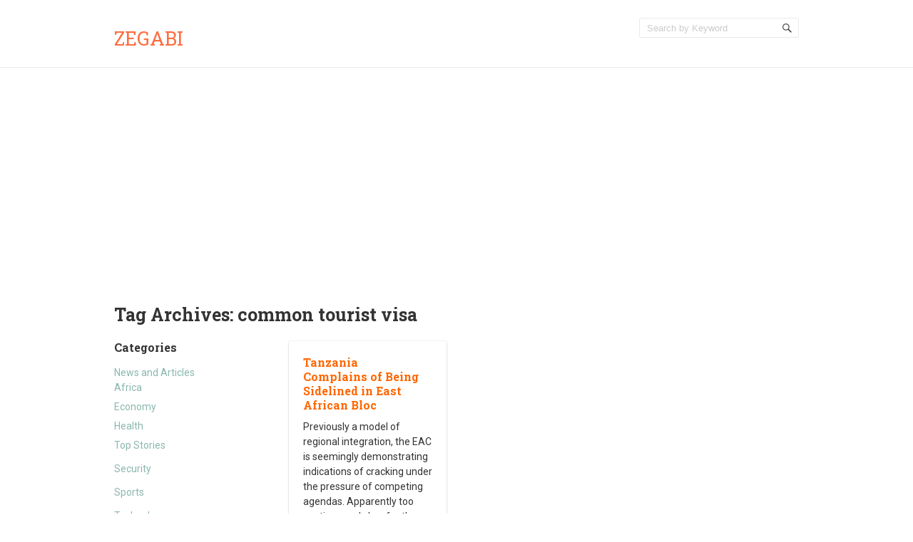

--- FILE ---
content_type: text/html; charset=UTF-8
request_url: http://www.zegabi.com/articles/tag/common-tourist-visa
body_size: 5885
content:
<!doctype html>
<!--[if IE 6 ]>
<html lang="en-US" class="no-js ie6"> <![endif]-->
<!--[if IE 7 ]>
<html lang="en-US" class="no-js ie7"> <![endif]-->
<!--[if IE 8 ]>
<html lang="en-US" class="no-js ie8"> <![endif]-->
<!--[if IE 9 ]>
<html lang="en-US" class="no-js ie9"> <![endif]-->
<!--[if (gt IE 9)|!(IE)]><!-->
<html lang="en-US" class="no-js"> <!--<![endif]-->
<head>
    <!-- Charset -->
    <meta charset="UTF-8">
    <!-- Mobile Specific Metas  -->
    <meta name="viewport" content="initial-scale=1.0, maximum-scale=1.0, user-scalable=0"/>
	    <!-- Pingback Url -->
    <link rel="pingback" href="http://www.zegabi.com/articles/xmlrpc.php">
	<title>common tourist visa &#8211; Zegabi</title>
<meta name='robots' content='max-image-preview:large' />
<link rel='dns-prefetch' href='//fonts.googleapis.com' />
<link rel='dns-prefetch' href='//s.w.org' />
<link rel="alternate" type="application/rss+xml" title="Zegabi &raquo; Feed" href="http://www.zegabi.com/articles/feed" />
<link rel="alternate" type="application/rss+xml" title="Zegabi &raquo; Comments Feed" href="http://www.zegabi.com/articles/comments/feed" />
<link rel="alternate" type="application/rss+xml" title="Zegabi &raquo; common tourist visa Tag Feed" href="http://www.zegabi.com/articles/tag/common-tourist-visa/feed" />
		<script type="text/javascript">
			window._wpemojiSettings = {"baseUrl":"https:\/\/s.w.org\/images\/core\/emoji\/13.1.0\/72x72\/","ext":".png","svgUrl":"https:\/\/s.w.org\/images\/core\/emoji\/13.1.0\/svg\/","svgExt":".svg","source":{"concatemoji":"http:\/\/www.zegabi.com\/articles\/wp-includes\/js\/wp-emoji-release.min.js?ver=5.8.12"}};
			!function(e,a,t){var n,r,o,i=a.createElement("canvas"),p=i.getContext&&i.getContext("2d");function s(e,t){var a=String.fromCharCode;p.clearRect(0,0,i.width,i.height),p.fillText(a.apply(this,e),0,0);e=i.toDataURL();return p.clearRect(0,0,i.width,i.height),p.fillText(a.apply(this,t),0,0),e===i.toDataURL()}function c(e){var t=a.createElement("script");t.src=e,t.defer=t.type="text/javascript",a.getElementsByTagName("head")[0].appendChild(t)}for(o=Array("flag","emoji"),t.supports={everything:!0,everythingExceptFlag:!0},r=0;r<o.length;r++)t.supports[o[r]]=function(e){if(!p||!p.fillText)return!1;switch(p.textBaseline="top",p.font="600 32px Arial",e){case"flag":return s([127987,65039,8205,9895,65039],[127987,65039,8203,9895,65039])?!1:!s([55356,56826,55356,56819],[55356,56826,8203,55356,56819])&&!s([55356,57332,56128,56423,56128,56418,56128,56421,56128,56430,56128,56423,56128,56447],[55356,57332,8203,56128,56423,8203,56128,56418,8203,56128,56421,8203,56128,56430,8203,56128,56423,8203,56128,56447]);case"emoji":return!s([10084,65039,8205,55357,56613],[10084,65039,8203,55357,56613])}return!1}(o[r]),t.supports.everything=t.supports.everything&&t.supports[o[r]],"flag"!==o[r]&&(t.supports.everythingExceptFlag=t.supports.everythingExceptFlag&&t.supports[o[r]]);t.supports.everythingExceptFlag=t.supports.everythingExceptFlag&&!t.supports.flag,t.DOMReady=!1,t.readyCallback=function(){t.DOMReady=!0},t.supports.everything||(n=function(){t.readyCallback()},a.addEventListener?(a.addEventListener("DOMContentLoaded",n,!1),e.addEventListener("load",n,!1)):(e.attachEvent("onload",n),a.attachEvent("onreadystatechange",function(){"complete"===a.readyState&&t.readyCallback()})),(n=t.source||{}).concatemoji?c(n.concatemoji):n.wpemoji&&n.twemoji&&(c(n.twemoji),c(n.wpemoji)))}(window,document,window._wpemojiSettings);
		</script>
		<style type="text/css">
img.wp-smiley,
img.emoji {
	display: inline !important;
	border: none !important;
	box-shadow: none !important;
	height: 1em !important;
	width: 1em !important;
	margin: 0 .07em !important;
	vertical-align: -0.1em !important;
	background: none !important;
	padding: 0 !important;
}
</style>
	<link rel='stylesheet' id='wp-block-library-css'  href='http://www.zegabi.com/articles/wp-includes/css/dist/block-library/style.min.css?ver=5.8.12' type='text/css' media='all' />
<style id='wp-block-library-inline-css' type='text/css'>
.has-text-align-justify{text-align:justify;}
</style>
<link rel='stylesheet' id='mediaelement-css'  href='http://www.zegabi.com/articles/wp-includes/js/mediaelement/mediaelementplayer-legacy.min.css?ver=4.2.16' type='text/css' media='all' />
<link rel='stylesheet' id='wp-mediaelement-css'  href='http://www.zegabi.com/articles/wp-includes/js/mediaelement/wp-mediaelement.min.css?ver=5.8.12' type='text/css' media='all' />
<link rel='stylesheet' id='sampression-fonts-css'  href='//fonts.googleapis.com/css?family=Roboto+Slab:400,700|Roboto:400,400italic,700,700italic' type='text/css' media='all' />
<link rel='stylesheet' id='genericons-css'  href='http://www.zegabi.com/articles/wp-content/plugins/jetpack/_inc/genericons/genericons/genericons.css?ver=3.1' type='text/css' media='all' />
<link rel='stylesheet' id='sampression-style-css'  href='http://www.zegabi.com/articles/wp-content/themes/sampression-lite/style.css?ver=1.4' type='text/css' media='all' />
<link rel='stylesheet' id='jetpack_css-css'  href='http://www.zegabi.com/articles/wp-content/plugins/jetpack/css/jetpack.css?ver=10.4' type='text/css' media='all' />
<script type='text/javascript' src='http://www.zegabi.com/articles/wp-includes/js/jquery/jquery.min.js?ver=3.6.0' id='jquery-core-js'></script>
<script type='text/javascript' src='http://www.zegabi.com/articles/wp-includes/js/jquery/jquery-migrate.min.js?ver=3.3.2' id='jquery-migrate-js'></script>
<link rel="https://api.w.org/" href="http://www.zegabi.com/articles/wp-json/" /><link rel="alternate" type="application/json" href="http://www.zegabi.com/articles/wp-json/wp/v2/tags/192" /><link rel="EditURI" type="application/rsd+xml" title="RSD" href="http://www.zegabi.com/articles/xmlrpc.php?rsd" />
<link rel="wlwmanifest" type="application/wlwmanifest+xml" href="http://www.zegabi.com/articles/wp-includes/wlwmanifest.xml" /> 
<meta name="generator" content="WordPress 5.8.12" />
			<meta property="fb:pages" content="124740484341104" />
							<meta property="ia:markup_url" content="http://www.zegabi.com/articles/5345?ia_markup=1" />
				
<!-- Jetpack Open Graph Tags -->
<meta property="og:type" content="website" />
<meta property="og:title" content="common tourist visa &#8211; Zegabi" />
<meta property="og:url" content="http://www.zegabi.com/articles/tag/common-tourist-visa" />
<meta property="og:site_name" content="Zegabi" />
<meta property="og:image" content="https://s0.wp.com/i/blank.jpg" />
<meta property="og:image:alt" content="" />
<meta property="og:locale" content="en_US" />

<!-- End Jetpack Open Graph Tags -->

    <style type="text/css">
            </style>
	
<meta name="facebook-domain-verification" content="nc8h60x8aom3se3qp10pujllx6ogi3" />

<script async src="https://pagead2.googlesyndication.com/pagead/js/adsbygoogle.js?client=ca-pub-5933275406584824"
     crossorigin="anonymous"></script>
</head>

<body class="archive tag tag-common-tourist-visa tag-192 custom-background top">

<a class="skip-link screen-reader-text" href="#content-wrapper">Skip to content</a>

<header id="header">
	<div class="container">
		<div class="columns five">
							<div class="logo-txt">
					<h1 class="site-title" id="site-title">
						<a href="http://www.zegabi.com/articles/" title="Zegabi" rel="home">
							Zegabi						</a>
					</h1>
											<h2 id="site-description" class="site-description">						</h2>
									</div>
						</div>
		<div class="columns seven">
			<nav id="top-nav">
									<ul class="top-menu clearfix">
											</ul>
								</nav><!-- #top-nav-->
			<div id="top-nav-mobile">
			</div>
			<!-- #top-nav-mobile-->
			<div id="interaction-sec" class="clearfix">
				<ul class="sm-top">
									</ul>
				<!-- .sm-top -->
				<form method="get" class="search-form clearfix" action="http://www.zegabi.com/articles/">
	<label class="hidden">Search for:</label>
	<input type="text" value="" name="s" class="search-field text-field" placeholder="Search by Keyword"/>
	<button type="submit" class="search-submit"><span
				class="screen-reader-text"></span>
	</button>
</form>
			</div>
			<!-- #interaction-sec -->
		</div>
			</div>
</header>
<!-- #header -->
<div id="content-wrapper">
	<div class="container">

	<section id="content" class="clearfix">
		
			<header class="page-header columns twelve">
				<h2 class="page-title quick-note">
					Tag Archives: <span>common tourist visa</span>				</h2>

							</header>
			<!-- .page-header -->

			<div id="post-listing" class="clearfix">
				<!-- Corner Stamp: It will always remaing to the right top of the page -->
				<section class="corner-stamp post columns four item">
					<header><h3>Categories</h3></header>
					<div class="entry">
						<ul class="categories">
								<li class="cat-item cat-item-4993"><a href="http://www.zegabi.com/articles/category/news-and-articles">News and Articles</a>
<ul class='children'>
	<li class="cat-item cat-item-44"><a href="http://www.zegabi.com/articles/category/news-and-articles/africa">Africa</a>
</li>
	<li class="cat-item cat-item-2872"><a href="http://www.zegabi.com/articles/category/news-and-articles/economy">Economy</a>
</li>
	<li class="cat-item cat-item-19"><a href="http://www.zegabi.com/articles/category/news-and-articles/health">Health</a>
</li>
	<li class="cat-item cat-item-1"><a href="http://www.zegabi.com/articles/category/news-and-articles/top-stories">Top Stories</a>
</li>
</ul>
</li>
	<li class="cat-item cat-item-2860"><a href="http://www.zegabi.com/articles/category/security-2">Security</a>
</li>
	<li class="cat-item cat-item-46"><a href="http://www.zegabi.com/articles/category/sports">Sports</a>
</li>
	<li class="cat-item cat-item-409"><a href="http://www.zegabi.com/articles/category/technology">Technology</a>
</li>
	<li class="cat-item cat-item-1597"><a href="http://www.zegabi.com/articles/category/tourism-2">Tourism</a>
</li>
						</ul>
					</div>

					<header><h3>Archive</h3></header>
					<div class="entry">
						<ul class="categories archives">
								<li><a href='http://www.zegabi.com/articles/date/2022/04'>April 2022</a></li>
	<li><a href='http://www.zegabi.com/articles/date/2022/03'>March 2022</a></li>
	<li><a href='http://www.zegabi.com/articles/date/2022/02'>February 2022</a></li>
	<li><a href='http://www.zegabi.com/articles/date/2022/01'>January 2022</a></li>
	<li><a href='http://www.zegabi.com/articles/date/2021/12'>December 2021</a></li>
	<li><a href='http://www.zegabi.com/articles/date/2021/10'>October 2021</a></li>
	<li><a href='http://www.zegabi.com/articles/date/2019/10'>October 2019</a></li>
	<li><a href='http://www.zegabi.com/articles/date/2019/09'>September 2019</a></li>
	<li><a href='http://www.zegabi.com/articles/date/2019/05'>May 2019</a></li>
	<li><a href='http://www.zegabi.com/articles/date/2018/12'>December 2018</a></li>
	<li><a href='http://www.zegabi.com/articles/date/2018/08'>August 2018</a></li>
	<li><a href='http://www.zegabi.com/articles/date/2018/05'>May 2018</a></li>
	<li><a href='http://www.zegabi.com/articles/date/2016/11'>November 2016</a></li>
	<li><a href='http://www.zegabi.com/articles/date/2016/10'>October 2016</a></li>
	<li><a href='http://www.zegabi.com/articles/date/2016/09'>September 2016</a></li>
	<li><a href='http://www.zegabi.com/articles/date/2016/08'>August 2016</a></li>
	<li><a href='http://www.zegabi.com/articles/date/2016/07'>July 2016</a></li>
	<li><a href='http://www.zegabi.com/articles/date/2016/06'>June 2016</a></li>
	<li><a href='http://www.zegabi.com/articles/date/2016/05'>May 2016</a></li>
	<li><a href='http://www.zegabi.com/articles/date/2016/04'>April 2016</a></li>
	<li><a href='http://www.zegabi.com/articles/date/2016/03'>March 2016</a></li>
	<li><a href='http://www.zegabi.com/articles/date/2016/02'>February 2016</a></li>
	<li><a href='http://www.zegabi.com/articles/date/2016/01'>January 2016</a></li>
	<li><a href='http://www.zegabi.com/articles/date/2015/12'>December 2015</a></li>
	<li><a href='http://www.zegabi.com/articles/date/2015/11'>November 2015</a></li>
	<li><a href='http://www.zegabi.com/articles/date/2015/10'>October 2015</a></li>
	<li><a href='http://www.zegabi.com/articles/date/2015/09'>September 2015</a></li>
	<li><a href='http://www.zegabi.com/articles/date/2015/08'>August 2015</a></li>
	<li><a href='http://www.zegabi.com/articles/date/2015/04'>April 2015</a></li>
	<li><a href='http://www.zegabi.com/articles/date/2015/03'>March 2015</a></li>
	<li><a href='http://www.zegabi.com/articles/date/2015/02'>February 2015</a></li>
	<li><a href='http://www.zegabi.com/articles/date/2015/01'>January 2015</a></li>
	<li><a href='http://www.zegabi.com/articles/date/2014/12'>December 2014</a></li>
	<li><a href='http://www.zegabi.com/articles/date/2014/11'>November 2014</a></li>
	<li><a href='http://www.zegabi.com/articles/date/2014/10'>October 2014</a></li>
	<li><a href='http://www.zegabi.com/articles/date/2014/09'>September 2014</a></li>
	<li><a href='http://www.zegabi.com/articles/date/2014/08'>August 2014</a></li>
	<li><a href='http://www.zegabi.com/articles/date/2014/07'>July 2014</a></li>
	<li><a href='http://www.zegabi.com/articles/date/2014/06'>June 2014</a></li>
	<li><a href='http://www.zegabi.com/articles/date/2014/05'>May 2014</a></li>
	<li><a href='http://www.zegabi.com/articles/date/2014/04'>April 2014</a></li>
	<li><a href='http://www.zegabi.com/articles/date/2014/03'>March 2014</a></li>
	<li><a href='http://www.zegabi.com/articles/date/2014/02'>February 2014</a></li>
	<li><a href='http://www.zegabi.com/articles/date/2014/01'>January 2014</a></li>
	<li><a href='http://www.zegabi.com/articles/date/2013/12'>December 2013</a></li>
	<li><a href='http://www.zegabi.com/articles/date/2013/11'>November 2013</a></li>
	<li><a href='http://www.zegabi.com/articles/date/2013/10'>October 2013</a></li>
	<li><a href='http://www.zegabi.com/articles/date/2013/09'>September 2013</a></li>
	<li><a href='http://www.zegabi.com/articles/date/2013/08'>August 2013</a></li>
	<li><a href='http://www.zegabi.com/articles/date/2013/07'>July 2013</a></li>
	<li><a href='http://www.zegabi.com/articles/date/2013/05'>May 2013</a></li>
	<li><a href='http://www.zegabi.com/articles/date/2013/04'>April 2013</a></li>
	<li><a href='http://www.zegabi.com/articles/date/2013/02'>February 2013</a></li>
	<li><a href='http://www.zegabi.com/articles/date/2012/12'>December 2012</a></li>
	<li><a href='http://www.zegabi.com/articles/date/2012/11'>November 2012</a></li>
	<li><a href='http://www.zegabi.com/articles/date/2012/10'>October 2012</a></li>
	<li><a href='http://www.zegabi.com/articles/date/2012/09'>September 2012</a></li>
						</ul>
					</div>
				</section>
				<!-- .corner-stamp -->

				
<article id="post-5345"
		 class="post three columns item africa top-stories three" data-category='["all", "africa", "top-stories"]'>

	<h3 class="post-title">
		<a href="http://www.zegabi.com/articles/5345" title="Tanzania Complains of Being Sidelined in East African Bloc"
		   rel="bookmark">Tanzania Complains of Being Sidelined in East African Bloc		</a>
	</h3>

		<div class="entry clearfix">
		<p>Previously a model of regional integration, the EAC is seemingly demonstrating indications of cracking under the pressure of competing agendas. Apparently too cautious and slow for the rest, Tanzania is slowly being bullied out of crucial decisions and possibly out<span class="ellipsis">&hellip;</span> <span class="read-more"><a href="http://www.zegabi.com/articles/5345">Read more &#8250;</a></span></p>
	</div>
	<!-- .entry -->

	<div class="meta clearfix">
		<time class="col posted-on genericon-day" datetime="2011-09-28"><a href="http://www.zegabi.com/articles/date/2013/11" title="9:23 am" rel="bookmark">November 6, 2013</a></time> 			</div>
<!--	<div class="meta clearfix">
		<div class="post-author genericon-user col"><a class="url fn n" href="http://www.zegabi.com/articles/author/julie" title="View all posts by Juliet Onyango">Juliet Onyango</a></div>	</div> 
			<div class="meta">
			<div class="cats genericon-category"><div class="overflow-hidden cat-listing"><a href="http://www.zegabi.com/articles/category/news-and-articles/africa" rel="category tag">Africa</a>, <a href="http://www.zegabi.com/articles/category/news-and-articles/top-stories" rel="category tag">Top Stories</a></div></div>
		</div>
-->

			<div class="meta">
			<div class="tags genericon-tag">
				<div class="overflow-hidden tag-listing"> <a href="http://www.zegabi.com/articles/tag/africa" rel="tag">Africa</a>, <a href="http://www.zegabi.com/articles/tag/benson-bana-tanzanian-analyst" rel="tag">Benson Bana-Tanzanian analyst</a>, <a href="http://www.zegabi.com/articles/tag/burundi" rel="tag">Burundi</a>, <a href="http://www.zegabi.com/articles/tag/common-currency" rel="tag">common currency</a>, <a href="http://www.zegabi.com/articles/tag/common-market" rel="tag">common market</a>, <a href="http://www.zegabi.com/articles/tag/common-tourist-visa" rel="tag">common tourist visa</a>, <a href="http://www.zegabi.com/articles/tag/cross-border-infrastructure" rel="tag">cross-border infrastructure</a>, <a href="http://www.zegabi.com/articles/tag/diplomatic-crises" rel="tag">diplomatic crises</a>, <a href="http://www.zegabi.com/articles/tag/eac" rel="tag">EAC</a>, <a href="http://www.zegabi.com/articles/tag/eac-affairs" rel="tag">EAC affairs</a>, <a href="http://www.zegabi.com/articles/tag/eac-minister-council" rel="tag">EAC minister council</a>, <a href="http://www.zegabi.com/articles/tag/east-african-bloc" rel="tag">East African bloc</a>, <a href="http://www.zegabi.com/articles/tag/east-african-community" rel="tag">East African community</a>, <a href="http://www.zegabi.com/articles/tag/joint-customs-union" rel="tag">joint customs union</a>, <a href="http://www.zegabi.com/articles/tag/kenya" rel="tag">Kenya</a>, <a href="http://www.zegabi.com/articles/tag/kigali" rel="tag">Kigali</a>, <a href="http://www.zegabi.com/articles/tag/land-reform" rel="tag">land reform</a>, <a href="http://www.zegabi.com/articles/tag/member-states" rel="tag">member states</a>, <a href="http://www.zegabi.com/articles/tag/non-tariff-barriers" rel="tag">non-tariff barriers</a>, <a href="http://www.zegabi.com/articles/tag/okello-oryem" rel="tag">Okello Oryem</a>, <a href="http://www.zegabi.com/articles/tag/political-federation" rel="tag">political federation</a>, <a href="http://www.zegabi.com/articles/tag/president-kikwete" rel="tag">President Kikwete</a>, <a href="http://www.zegabi.com/articles/tag/reuters" rel="tag">Reuters</a>, <a href="http://www.zegabi.com/articles/tag/rwanda" rel="tag">Rwanda</a>, <a href="http://www.zegabi.com/articles/tag/single-customs-region" rel="tag">single customs region</a>, <a href="http://www.zegabi.com/articles/tag/tanzania" rel="tag">Tanzania</a>, <a href="http://www.zegabi.com/articles/tag/tanzanian-government" rel="tag">Tanzanian government</a>, <a href="http://www.zegabi.com/articles/tag/uganda" rel="tag">Uganda</a>, <a href="http://www.zegabi.com/articles/tag/unified-passport-system" rel="tag">unified passport system</a><br /></div>
			</div>
		</div>
	
	
</article>
<!--.post-->

			</div>
			<!-- #post-listing -->
					
	</section>
	<!-- #content -->


</div>
</div>
<!-- #content-wrapper -->


<footer id="footer">
	<div class="container">
		<div class="columns twelve">
			        <div class="alignleft powered-wp">
			                    <div class="alignleft copyright">Zegabi &copy; 2026. All
                        Rights Reserved.
                    </div>
				<!--	Proudly powered by <a
                            href="https://wordpress.org/"
                            title="WordPress"
                            target="_blank">WordPress</a>
					 --
        </div>
        <div class="alignright credit">
			A theme by <a href="https://www.sampression.com/" target="_blank" title="Sampression">Sampression</a>
        </div>
					<div id="btn-top-wrapper">
				<a href="javascript:pageScroll('.top');" class="btn-top"></a>
			</div>
		</div>
	</div><!--.container-->
</footer><!--#footer-->
<script type='text/javascript' src='http://www.zegabi.com/articles/wp-content/themes/sampression-lite/lib/js/modernizr.custom.min.js?ver=2.6.2' id='sampression-modernizer-js'></script>
<script type='text/javascript' src='http://www.zegabi.com/articles/wp-content/themes/sampression-lite/lib/js/superfish.js?ver=1.4.8' id='superfish-js'></script>
<script type='text/javascript' src='http://www.zegabi.com/articles/wp-content/themes/sampression-lite/lib/js/isotope.pkgd.min.js?ver=5.8.12' id='isotope-js'></script>
<script type='text/javascript' src='http://www.zegabi.com/articles/wp-content/themes/sampression-lite/lib/js/isotope.js?ver=5.8.12' id='isotope-init-js'></script>
<script type='text/javascript' src='http://www.zegabi.com/articles/wp-content/themes/sampression-lite/lib/js/scripts.js?ver=1.1' id='sampression-script-js'></script>
<!--[if lt IE 9]>
<script type='text/javascript' src='http://www.zegabi.com/articles/wp-content/themes/sampression-lite/lib/js/selectivizr.js?ver=1.0.2' id='sampression-selectivizr-js'></script>
<![endif]-->
<script type='text/javascript' src='http://www.zegabi.com/articles/wp-includes/js/wp-embed.min.js?ver=5.8.12' id='wp-embed-js'></script>
	<script>
	/(trident|msie)/i.test(navigator.userAgent)&&document.getElementById&&window.addEventListener&&window.addEventListener("hashchange",function(){var t,e=location.hash.substring(1);/^[A-z0-9_-]+$/.test(e)&&(t=document.getElementById(e))&&(/^(?:a|select|input|button|textarea)$/i.test(t.tagName)||(t.tabIndex=-1),t.focus())},!1);
	</script>
	<script src='https://stats.wp.com/e-202604.js' defer></script>
<script>
	_stq = window._stq || [];
	_stq.push([ 'view', {v:'ext',j:'1:10.4',blog:'58441012',post:'0',tz:'-5',srv:'www.zegabi.com'} ]);
	_stq.push([ 'clickTrackerInit', '58441012', '0' ]);
</script>
<script defer src="https://static.cloudflareinsights.com/beacon.min.js/vcd15cbe7772f49c399c6a5babf22c1241717689176015" integrity="sha512-ZpsOmlRQV6y907TI0dKBHq9Md29nnaEIPlkf84rnaERnq6zvWvPUqr2ft8M1aS28oN72PdrCzSjY4U6VaAw1EQ==" data-cf-beacon='{"version":"2024.11.0","token":"99dabd947051478eb0d767f51e828265","r":1,"server_timing":{"name":{"cfCacheStatus":true,"cfEdge":true,"cfExtPri":true,"cfL4":true,"cfOrigin":true,"cfSpeedBrain":true},"location_startswith":null}}' crossorigin="anonymous"></script>
</body>
</html>

--- FILE ---
content_type: text/html; charset=utf-8
request_url: https://www.google.com/recaptcha/api2/aframe
body_size: 267
content:
<!DOCTYPE HTML><html><head><meta http-equiv="content-type" content="text/html; charset=UTF-8"></head><body><script nonce="pQz3gezONcVDj9vdrQKerA">/** Anti-fraud and anti-abuse applications only. See google.com/recaptcha */ try{var clients={'sodar':'https://pagead2.googlesyndication.com/pagead/sodar?'};window.addEventListener("message",function(a){try{if(a.source===window.parent){var b=JSON.parse(a.data);var c=clients[b['id']];if(c){var d=document.createElement('img');d.src=c+b['params']+'&rc='+(localStorage.getItem("rc::a")?sessionStorage.getItem("rc::b"):"");window.document.body.appendChild(d);sessionStorage.setItem("rc::e",parseInt(sessionStorage.getItem("rc::e")||0)+1);localStorage.setItem("rc::h",'1768908368758');}}}catch(b){}});window.parent.postMessage("_grecaptcha_ready", "*");}catch(b){}</script></body></html>